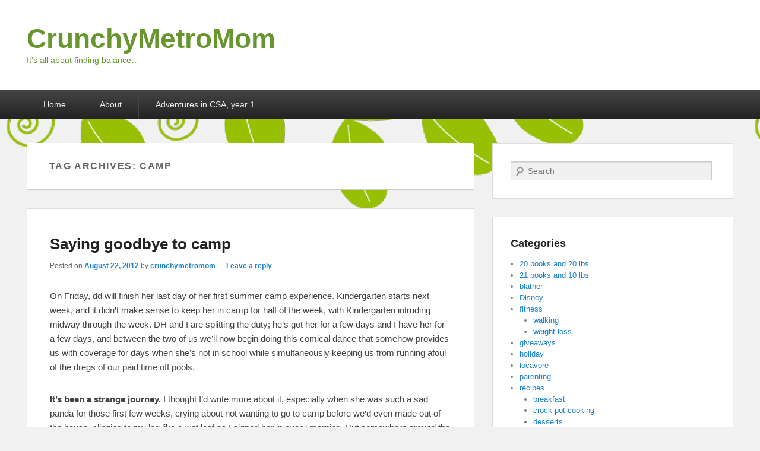

--- FILE ---
content_type: text/html; charset=UTF-8
request_url: https://www.crunchymetromom.com/tag/camp/
body_size: 17548
content:
<!DOCTYPE html>
<html lang="en-US">
<head>
<meta charset="UTF-8" />
<link rel="profile" href="http://gmpg.org/xfn/11" />
<link rel="pingback" href="https://www.crunchymetromom.com/xmlrpc.php" />
<title>camp &#8211; CrunchyMetroMom</title>
<meta name='robots' content='max-image-preview:large' />
<!-- Jetpack Site Verification Tags -->
<meta name="google-site-verification" content="GT4gkJEj_N-8r78LUFslSwo6L8B6q1oxomUSM1ClSCc" />
<meta name="msvalidate.01" content="E8CF5C2255D9ED481FF34C4CCD3EB99B" />
<meta name="p:domain_verify" content="d0206d27fca8c7dad58cc1d2a9637d26" />
<meta name="viewport" content="width=device-width, initial-scale=1.0"><link rel='dns-prefetch' href='//stats.wp.com' />
<link rel='dns-prefetch' href='//v0.wordpress.com' />
<link rel='dns-prefetch' href='//widgets.wp.com' />
<link rel='dns-prefetch' href='//s0.wp.com' />
<link rel='dns-prefetch' href='//0.gravatar.com' />
<link rel='dns-prefetch' href='//1.gravatar.com' />
<link rel='dns-prefetch' href='//2.gravatar.com' />
<link rel="alternate" type="application/rss+xml" title="CrunchyMetroMom &raquo; Feed" href="https://www.crunchymetromom.com/feed/" />
<link rel="alternate" type="application/rss+xml" title="CrunchyMetroMom &raquo; Comments Feed" href="https://www.crunchymetromom.com/comments/feed/" />
<link rel="alternate" type="application/rss+xml" title="CrunchyMetroMom &raquo; camp Tag Feed" href="https://www.crunchymetromom.com/tag/camp/feed/" />
<style id='wp-img-auto-sizes-contain-inline-css' type='text/css'>
img:is([sizes=auto i],[sizes^="auto," i]){contain-intrinsic-size:3000px 1500px}
/*# sourceURL=wp-img-auto-sizes-contain-inline-css */
</style>
<style id='wp-emoji-styles-inline-css' type='text/css'>

	img.wp-smiley, img.emoji {
		display: inline !important;
		border: none !important;
		box-shadow: none !important;
		height: 1em !important;
		width: 1em !important;
		margin: 0 0.07em !important;
		vertical-align: -0.1em !important;
		background: none !important;
		padding: 0 !important;
	}
/*# sourceURL=wp-emoji-styles-inline-css */
</style>
<style id='wp-block-library-inline-css' type='text/css'>
:root{--wp-block-synced-color:#7a00df;--wp-block-synced-color--rgb:122,0,223;--wp-bound-block-color:var(--wp-block-synced-color);--wp-editor-canvas-background:#ddd;--wp-admin-theme-color:#007cba;--wp-admin-theme-color--rgb:0,124,186;--wp-admin-theme-color-darker-10:#006ba1;--wp-admin-theme-color-darker-10--rgb:0,107,160.5;--wp-admin-theme-color-darker-20:#005a87;--wp-admin-theme-color-darker-20--rgb:0,90,135;--wp-admin-border-width-focus:2px}@media (min-resolution:192dpi){:root{--wp-admin-border-width-focus:1.5px}}.wp-element-button{cursor:pointer}:root .has-very-light-gray-background-color{background-color:#eee}:root .has-very-dark-gray-background-color{background-color:#313131}:root .has-very-light-gray-color{color:#eee}:root .has-very-dark-gray-color{color:#313131}:root .has-vivid-green-cyan-to-vivid-cyan-blue-gradient-background{background:linear-gradient(135deg,#00d084,#0693e3)}:root .has-purple-crush-gradient-background{background:linear-gradient(135deg,#34e2e4,#4721fb 50%,#ab1dfe)}:root .has-hazy-dawn-gradient-background{background:linear-gradient(135deg,#faaca8,#dad0ec)}:root .has-subdued-olive-gradient-background{background:linear-gradient(135deg,#fafae1,#67a671)}:root .has-atomic-cream-gradient-background{background:linear-gradient(135deg,#fdd79a,#004a59)}:root .has-nightshade-gradient-background{background:linear-gradient(135deg,#330968,#31cdcf)}:root .has-midnight-gradient-background{background:linear-gradient(135deg,#020381,#2874fc)}:root{--wp--preset--font-size--normal:16px;--wp--preset--font-size--huge:42px}.has-regular-font-size{font-size:1em}.has-larger-font-size{font-size:2.625em}.has-normal-font-size{font-size:var(--wp--preset--font-size--normal)}.has-huge-font-size{font-size:var(--wp--preset--font-size--huge)}.has-text-align-center{text-align:center}.has-text-align-left{text-align:left}.has-text-align-right{text-align:right}.has-fit-text{white-space:nowrap!important}#end-resizable-editor-section{display:none}.aligncenter{clear:both}.items-justified-left{justify-content:flex-start}.items-justified-center{justify-content:center}.items-justified-right{justify-content:flex-end}.items-justified-space-between{justify-content:space-between}.screen-reader-text{border:0;clip-path:inset(50%);height:1px;margin:-1px;overflow:hidden;padding:0;position:absolute;width:1px;word-wrap:normal!important}.screen-reader-text:focus{background-color:#ddd;clip-path:none;color:#444;display:block;font-size:1em;height:auto;left:5px;line-height:normal;padding:15px 23px 14px;text-decoration:none;top:5px;width:auto;z-index:100000}html :where(.has-border-color){border-style:solid}html :where([style*=border-top-color]){border-top-style:solid}html :where([style*=border-right-color]){border-right-style:solid}html :where([style*=border-bottom-color]){border-bottom-style:solid}html :where([style*=border-left-color]){border-left-style:solid}html :where([style*=border-width]){border-style:solid}html :where([style*=border-top-width]){border-top-style:solid}html :where([style*=border-right-width]){border-right-style:solid}html :where([style*=border-bottom-width]){border-bottom-style:solid}html :where([style*=border-left-width]){border-left-style:solid}html :where(img[class*=wp-image-]){height:auto;max-width:100%}:where(figure){margin:0 0 1em}html :where(.is-position-sticky){--wp-admin--admin-bar--position-offset:var(--wp-admin--admin-bar--height,0px)}@media screen and (max-width:600px){html :where(.is-position-sticky){--wp-admin--admin-bar--position-offset:0px}}

/*# sourceURL=wp-block-library-inline-css */
</style><style id='global-styles-inline-css' type='text/css'>
:root{--wp--preset--aspect-ratio--square: 1;--wp--preset--aspect-ratio--4-3: 4/3;--wp--preset--aspect-ratio--3-4: 3/4;--wp--preset--aspect-ratio--3-2: 3/2;--wp--preset--aspect-ratio--2-3: 2/3;--wp--preset--aspect-ratio--16-9: 16/9;--wp--preset--aspect-ratio--9-16: 9/16;--wp--preset--color--black: #000000;--wp--preset--color--cyan-bluish-gray: #abb8c3;--wp--preset--color--white: #ffffff;--wp--preset--color--pale-pink: #f78da7;--wp--preset--color--vivid-red: #cf2e2e;--wp--preset--color--luminous-vivid-orange: #ff6900;--wp--preset--color--luminous-vivid-amber: #fcb900;--wp--preset--color--light-green-cyan: #7bdcb5;--wp--preset--color--vivid-green-cyan: #00d084;--wp--preset--color--pale-cyan-blue: #8ed1fc;--wp--preset--color--vivid-cyan-blue: #0693e3;--wp--preset--color--vivid-purple: #9b51e0;--wp--preset--gradient--vivid-cyan-blue-to-vivid-purple: linear-gradient(135deg,rgb(6,147,227) 0%,rgb(155,81,224) 100%);--wp--preset--gradient--light-green-cyan-to-vivid-green-cyan: linear-gradient(135deg,rgb(122,220,180) 0%,rgb(0,208,130) 100%);--wp--preset--gradient--luminous-vivid-amber-to-luminous-vivid-orange: linear-gradient(135deg,rgb(252,185,0) 0%,rgb(255,105,0) 100%);--wp--preset--gradient--luminous-vivid-orange-to-vivid-red: linear-gradient(135deg,rgb(255,105,0) 0%,rgb(207,46,46) 100%);--wp--preset--gradient--very-light-gray-to-cyan-bluish-gray: linear-gradient(135deg,rgb(238,238,238) 0%,rgb(169,184,195) 100%);--wp--preset--gradient--cool-to-warm-spectrum: linear-gradient(135deg,rgb(74,234,220) 0%,rgb(151,120,209) 20%,rgb(207,42,186) 40%,rgb(238,44,130) 60%,rgb(251,105,98) 80%,rgb(254,248,76) 100%);--wp--preset--gradient--blush-light-purple: linear-gradient(135deg,rgb(255,206,236) 0%,rgb(152,150,240) 100%);--wp--preset--gradient--blush-bordeaux: linear-gradient(135deg,rgb(254,205,165) 0%,rgb(254,45,45) 50%,rgb(107,0,62) 100%);--wp--preset--gradient--luminous-dusk: linear-gradient(135deg,rgb(255,203,112) 0%,rgb(199,81,192) 50%,rgb(65,88,208) 100%);--wp--preset--gradient--pale-ocean: linear-gradient(135deg,rgb(255,245,203) 0%,rgb(182,227,212) 50%,rgb(51,167,181) 100%);--wp--preset--gradient--electric-grass: linear-gradient(135deg,rgb(202,248,128) 0%,rgb(113,206,126) 100%);--wp--preset--gradient--midnight: linear-gradient(135deg,rgb(2,3,129) 0%,rgb(40,116,252) 100%);--wp--preset--font-size--small: 13px;--wp--preset--font-size--medium: 20px;--wp--preset--font-size--large: 36px;--wp--preset--font-size--x-large: 42px;--wp--preset--spacing--20: 0.44rem;--wp--preset--spacing--30: 0.67rem;--wp--preset--spacing--40: 1rem;--wp--preset--spacing--50: 1.5rem;--wp--preset--spacing--60: 2.25rem;--wp--preset--spacing--70: 3.38rem;--wp--preset--spacing--80: 5.06rem;--wp--preset--shadow--natural: 6px 6px 9px rgba(0, 0, 0, 0.2);--wp--preset--shadow--deep: 12px 12px 50px rgba(0, 0, 0, 0.4);--wp--preset--shadow--sharp: 6px 6px 0px rgba(0, 0, 0, 0.2);--wp--preset--shadow--outlined: 6px 6px 0px -3px rgb(255, 255, 255), 6px 6px rgb(0, 0, 0);--wp--preset--shadow--crisp: 6px 6px 0px rgb(0, 0, 0);}:where(.is-layout-flex){gap: 0.5em;}:where(.is-layout-grid){gap: 0.5em;}body .is-layout-flex{display: flex;}.is-layout-flex{flex-wrap: wrap;align-items: center;}.is-layout-flex > :is(*, div){margin: 0;}body .is-layout-grid{display: grid;}.is-layout-grid > :is(*, div){margin: 0;}:where(.wp-block-columns.is-layout-flex){gap: 2em;}:where(.wp-block-columns.is-layout-grid){gap: 2em;}:where(.wp-block-post-template.is-layout-flex){gap: 1.25em;}:where(.wp-block-post-template.is-layout-grid){gap: 1.25em;}.has-black-color{color: var(--wp--preset--color--black) !important;}.has-cyan-bluish-gray-color{color: var(--wp--preset--color--cyan-bluish-gray) !important;}.has-white-color{color: var(--wp--preset--color--white) !important;}.has-pale-pink-color{color: var(--wp--preset--color--pale-pink) !important;}.has-vivid-red-color{color: var(--wp--preset--color--vivid-red) !important;}.has-luminous-vivid-orange-color{color: var(--wp--preset--color--luminous-vivid-orange) !important;}.has-luminous-vivid-amber-color{color: var(--wp--preset--color--luminous-vivid-amber) !important;}.has-light-green-cyan-color{color: var(--wp--preset--color--light-green-cyan) !important;}.has-vivid-green-cyan-color{color: var(--wp--preset--color--vivid-green-cyan) !important;}.has-pale-cyan-blue-color{color: var(--wp--preset--color--pale-cyan-blue) !important;}.has-vivid-cyan-blue-color{color: var(--wp--preset--color--vivid-cyan-blue) !important;}.has-vivid-purple-color{color: var(--wp--preset--color--vivid-purple) !important;}.has-black-background-color{background-color: var(--wp--preset--color--black) !important;}.has-cyan-bluish-gray-background-color{background-color: var(--wp--preset--color--cyan-bluish-gray) !important;}.has-white-background-color{background-color: var(--wp--preset--color--white) !important;}.has-pale-pink-background-color{background-color: var(--wp--preset--color--pale-pink) !important;}.has-vivid-red-background-color{background-color: var(--wp--preset--color--vivid-red) !important;}.has-luminous-vivid-orange-background-color{background-color: var(--wp--preset--color--luminous-vivid-orange) !important;}.has-luminous-vivid-amber-background-color{background-color: var(--wp--preset--color--luminous-vivid-amber) !important;}.has-light-green-cyan-background-color{background-color: var(--wp--preset--color--light-green-cyan) !important;}.has-vivid-green-cyan-background-color{background-color: var(--wp--preset--color--vivid-green-cyan) !important;}.has-pale-cyan-blue-background-color{background-color: var(--wp--preset--color--pale-cyan-blue) !important;}.has-vivid-cyan-blue-background-color{background-color: var(--wp--preset--color--vivid-cyan-blue) !important;}.has-vivid-purple-background-color{background-color: var(--wp--preset--color--vivid-purple) !important;}.has-black-border-color{border-color: var(--wp--preset--color--black) !important;}.has-cyan-bluish-gray-border-color{border-color: var(--wp--preset--color--cyan-bluish-gray) !important;}.has-white-border-color{border-color: var(--wp--preset--color--white) !important;}.has-pale-pink-border-color{border-color: var(--wp--preset--color--pale-pink) !important;}.has-vivid-red-border-color{border-color: var(--wp--preset--color--vivid-red) !important;}.has-luminous-vivid-orange-border-color{border-color: var(--wp--preset--color--luminous-vivid-orange) !important;}.has-luminous-vivid-amber-border-color{border-color: var(--wp--preset--color--luminous-vivid-amber) !important;}.has-light-green-cyan-border-color{border-color: var(--wp--preset--color--light-green-cyan) !important;}.has-vivid-green-cyan-border-color{border-color: var(--wp--preset--color--vivid-green-cyan) !important;}.has-pale-cyan-blue-border-color{border-color: var(--wp--preset--color--pale-cyan-blue) !important;}.has-vivid-cyan-blue-border-color{border-color: var(--wp--preset--color--vivid-cyan-blue) !important;}.has-vivid-purple-border-color{border-color: var(--wp--preset--color--vivid-purple) !important;}.has-vivid-cyan-blue-to-vivid-purple-gradient-background{background: var(--wp--preset--gradient--vivid-cyan-blue-to-vivid-purple) !important;}.has-light-green-cyan-to-vivid-green-cyan-gradient-background{background: var(--wp--preset--gradient--light-green-cyan-to-vivid-green-cyan) !important;}.has-luminous-vivid-amber-to-luminous-vivid-orange-gradient-background{background: var(--wp--preset--gradient--luminous-vivid-amber-to-luminous-vivid-orange) !important;}.has-luminous-vivid-orange-to-vivid-red-gradient-background{background: var(--wp--preset--gradient--luminous-vivid-orange-to-vivid-red) !important;}.has-very-light-gray-to-cyan-bluish-gray-gradient-background{background: var(--wp--preset--gradient--very-light-gray-to-cyan-bluish-gray) !important;}.has-cool-to-warm-spectrum-gradient-background{background: var(--wp--preset--gradient--cool-to-warm-spectrum) !important;}.has-blush-light-purple-gradient-background{background: var(--wp--preset--gradient--blush-light-purple) !important;}.has-blush-bordeaux-gradient-background{background: var(--wp--preset--gradient--blush-bordeaux) !important;}.has-luminous-dusk-gradient-background{background: var(--wp--preset--gradient--luminous-dusk) !important;}.has-pale-ocean-gradient-background{background: var(--wp--preset--gradient--pale-ocean) !important;}.has-electric-grass-gradient-background{background: var(--wp--preset--gradient--electric-grass) !important;}.has-midnight-gradient-background{background: var(--wp--preset--gradient--midnight) !important;}.has-small-font-size{font-size: var(--wp--preset--font-size--small) !important;}.has-medium-font-size{font-size: var(--wp--preset--font-size--medium) !important;}.has-large-font-size{font-size: var(--wp--preset--font-size--large) !important;}.has-x-large-font-size{font-size: var(--wp--preset--font-size--x-large) !important;}
/*# sourceURL=global-styles-inline-css */
</style>

<style id='classic-theme-styles-inline-css' type='text/css'>
/*! This file is auto-generated */
.wp-block-button__link{color:#fff;background-color:#32373c;border-radius:9999px;box-shadow:none;text-decoration:none;padding:calc(.667em + 2px) calc(1.333em + 2px);font-size:1.125em}.wp-block-file__button{background:#32373c;color:#fff;text-decoration:none}
/*# sourceURL=/wp-includes/css/classic-themes.min.css */
</style>
<link rel='stylesheet' id='jetpack_likes-css' href='https://www.crunchymetromom.com/wp-content/plugins/jetpack/modules/likes/style.css?ver=15.3.1' type='text/css' media='all' />
<link rel='stylesheet' id='catchevolution_style-css' href='https://www.crunchymetromom.com/wp-content/themes/catch-evolution/style.css?ver=6.9' type='text/css' media='all' />
<link rel='stylesheet' id='catchevolution-responsive-css' href='https://www.crunchymetromom.com/wp-content/themes/catch-evolution/css/responsive.css?ver=6.9' type='text/css' media='all' />
<style id='jetpack_facebook_likebox-inline-css' type='text/css'>
.widget_facebook_likebox {
	overflow: hidden;
}

/*# sourceURL=https://www.crunchymetromom.com/wp-content/plugins/jetpack/modules/widgets/facebook-likebox/style.css */
</style>
<link rel='stylesheet' id='jetpack-subscriptions-css' href='https://www.crunchymetromom.com/wp-content/plugins/jetpack/_inc/build/subscriptions/subscriptions.min.css?ver=15.3.1' type='text/css' media='all' />
<link rel='stylesheet' id='sharedaddy-css' href='https://www.crunchymetromom.com/wp-content/plugins/jetpack/modules/sharedaddy/sharing.css?ver=15.3.1' type='text/css' media='all' />
<link rel='stylesheet' id='social-logos-css' href='https://www.crunchymetromom.com/wp-content/plugins/jetpack/_inc/social-logos/social-logos.min.css?ver=15.3.1' type='text/css' media='all' />
<script type="text/javascript" src="https://www.crunchymetromom.com/wp-includes/js/jquery/jquery.min.js?ver=3.7.1" id="jquery-core-js"></script>
<script type="text/javascript" src="https://www.crunchymetromom.com/wp-includes/js/jquery/jquery-migrate.min.js?ver=3.4.1" id="jquery-migrate-js"></script>
<link rel="https://api.w.org/" href="https://www.crunchymetromom.com/wp-json/" /><link rel="alternate" title="JSON" type="application/json" href="https://www.crunchymetromom.com/wp-json/wp/v2/tags/74" /><link rel="EditURI" type="application/rsd+xml" title="RSD" href="https://www.crunchymetromom.com/xmlrpc.php?rsd" />
<meta name="generator" content="WordPress 6.9" />
	<style>img#wpstats{display:none}</style>
		<!-- refreshing cache --><!-- refreshing cache -->	<style type="text/css">
			#site-title a,
		#site-description {
			color: #67962e;
		}
		</style>
	<style type="text/css" id="custom-background-css">
body.custom-background { background-image: url("https://www.crunchymetromom.com/wp-content/uploads/2011/09/cropped-cropped-tendril_final2.png"); background-position: left top; background-size: auto; background-repeat: repeat-x; background-attachment: fixed; }
</style>
	
<!-- Jetpack Open Graph Tags -->
<meta property="og:type" content="website" />
<meta property="og:title" content="camp &#8211; CrunchyMetroMom" />
<meta property="og:url" content="https://www.crunchymetromom.com/tag/camp/" />
<meta property="og:site_name" content="CrunchyMetroMom" />
<meta property="og:image" content="https://s0.wp.com/i/blank.jpg" />
<meta property="og:image:width" content="200" />
<meta property="og:image:height" content="200" />
<meta property="og:image:alt" content="" />
<meta property="og:locale" content="en_US" />
<meta name="twitter:site" content="@CrunchyMetroMom" />

<!-- End Jetpack Open Graph Tags -->
</head>

<body class="archive tag tag-camp tag-74 custom-background wp-theme-catch-evolution right-sidebar">


<div id="page" class="hfeed site">

	
	<header id="branding" role="banner">
    	
    	<div id="header-content" class="clearfix">

        	<div class="wrapper">
				<div id="logo-wrap" class="clearfix"><!-- refreshing transient cache -->			<div id="site-details" class="normal">
							<h1 id="site-title"><a href="https://www.crunchymetromom.com/" title="CrunchyMetroMom" rel="home">CrunchyMetroMom</a></h1>
										<h2 id="site-description">It&#039;s all about finding balance&#8230;</h2>
					</div>
		</div><!-- #logo-wrap -->
            </div><!-- .wrapper -->

      	</div><!-- #header-content -->

    	
	</header><!-- #branding -->

        
    <div id="header-menu">
        <nav id="access" role="navigation">
            <h3 class="assistive-text">Primary menu</h3>
                        <div class="skip-link"><a class="assistive-text" href="#content" title="Skip to primary content">Skip to primary content</a></div>
            <div class="skip-link"><a class="assistive-text" href="#secondary" title="Skip to secondary content">Skip to secondary content</a></div>
            
            <div class="menu-header-container wrapper"><ul class="menu"><li ><a href="https://www.crunchymetromom.com/">Home</a></li><li class="page_item page-item-1055"><a href="https://www.crunchymetromom.com/about/">About</a></li><li class="page_item page-item-385"><a href="https://www.crunchymetromom.com/adventures-in-csa-year-1/">Adventures in CSA, year 1</a></li></ul></div>
            </nav><!-- #access -->

        </div><!-- #header-menu -->
	
	<div id="main" class="clearfix">
    	<div class="wrapper">

 			
            <div class="content-sidebar-wrap">

				
                <div id="primary">

                    
                    <div id="content" role="main">
                        
			
				<header class="page-header">
					<h1 class="page-title">Tag Archives: <span>camp</span></h1>

									</header>

								
					
	<article id="post-559" class="post-559 post type-post status-publish format-standard hentry category-parenting tag-balance tag-camp tag-children tag-kids tag-parenting">
		<header class="entry-header">
						<h1 class="entry-title"><a href="https://www.crunchymetromom.com/2012/08/22/saying-goodbye-to-camp/" title="Permalink to Saying goodbye to camp" rel="bookmark">Saying goodbye to camp</a></h1>
			
			                <div class="entry-meta">
                    <span class="sep">Posted on </span><a href="https://www.crunchymetromom.com/2012/08/22/saying-goodbye-to-camp/" title="7:37 am" rel="bookmark"><time class="entry-date updated" datetime="2012-08-22T07:37:30-04:00" pubdate>August 22, 2012</time></a><span class="by-author"> <span class="sep"> by </span> <span class="author vcard"><a class="url fn n" href="https://www.crunchymetromom.com/author/crunchymetromom/" title="View all posts by crunchymetromom" rel="author">crunchymetromom</a></span></span>                                        	<span class="sep"> &mdash; </span>
                        <span class="comments-link">
                         	<a href="https://www.crunchymetromom.com/2012/08/22/saying-goodbye-to-camp/#respond">Leave a reply</a>                        </span>
                                    </div><!-- .entry-meta -->
					</header><!-- .entry-header -->

		 		<div class="entry-content">
			<p>On Friday, dd will finish her last day of her first summer camp experience. Kindergarten starts next week, and it didn&#8217;t make sense to keep her in camp for half of the week, with Kindergarten intruding midway through the week. DH and I are splitting the duty; he&#8217;s got her for a few days and I have her for a few days, and between the two of us we&#8217;ll now begin doing this comical dance that somehow provides us with coverage for days when she&#8217;s not in school while simultaneously keeping us from running afoul of the dregs of our paid time off pools.</p>
<p><strong>It&#8217;s been a strange journey.</strong> I thought I&#8217;d write more about it, especially when she was such a sad panda for those first few weeks, crying about not wanting to go to camp before we&#8217;d even made out of the house, clinging to my leg like a wet leaf as I signed her in every morning. But somewhere around the 4th week, things went past clicking &#8211; and she really fell in love with it.</p>
<p>By then, she knew all the counselors&#8217; names, and they all clearly knew her. They loved playing off her humor and they knew how to push her buttons to get her to smile or interact with them, and this increased my comfort level dramatically over the course of the summer. We&#8217;d originally been very hesitant to send her to this camp, since though most friends gave it decent reviews, we heard bad things from one friend whose daughter is a contemporary of dd. There were anecdotes of her dd coming home from camp still in wet clothes (they swim daily) and too-young, clearly inexperienced people tending to my friend&#8217;s child. But when I sent in dd, whether it was that she was a year older at the time that she went or whether it was just the difference between the two girls, dd just didn&#8217;t have those issues. She never came home in the wrong clothes, or in wet clothes, or in anything other than what I expected.</p>
<p><em>She came home happy.</em></p>
<p>She never face-planted into her dinner plate, as I&#8217;d been warned that she might, but she did come home tired every day&#8230;worn out from playing outside in the lovely summer weather and swimming in the pool.</p>
<p>And now she&#8217;s leaving it behind, for terra incognita. She&#8217;s off to Kindergarten, a whole new adventure.</p>
<p>We knew that things would change come the Fall; one drop-off would become two, breakfast and lunch would be on-us rather than served up at day care, and a backpack would be the norm rather than a rare exception. Camp was our opportunity to get everyone into that new routine a bit early. Our ds also needed some time to adjust to not having his sister <strong>RIGHT THERE</strong> when he wanted her, since day care allowed them to visit each other pretty much whenever they wanted. Camp set a serious geographic boundary between them that forced him to handle the day all on his own, and he&#8217;s done well with it. Oddly enough, when I come in to pick him up in the afternoons, his sister in tow, he blasts right past her with yells of &#8220;<em>Mommy! Mommy!</em>&#8221; and gives me the biggest, awesomest hugs ever.</p>
<p>It&#8217;s been quite the summer. It&#8217;s whisked by in a blur of trips and parties, with camp, daycare and work as the only things not on some kind of orbit. They were fixed points. And now one of them is changing &#8211; again. I suppose it will actually get easier; the elementary school is closer to home than camp. Still, it&#8217;s all more changes to the routine and somehow we just need to get into the new routine without somehow losing our collective nut.</p>
<p>So expect that I&#8217;ll still struggle some with lunches and snacks and the inevitable &#8220;<strong>OMG HER NEW MORON FRIENDS ARE GETTING HER INTO <em>{name something I&#8217;m sure to hate}</em></strong>&#8220;. I suppose every parent goes through this at some point or another. It just seems like the summer raced by and I don&#8217;t know how it happened that my little girl, who it seems I only just put into day care, who only just became a big sister, is now staring down turning six in a couple of months and is starting Kindergarten in a week. ONE WEEK.</p>
<p>It all seems rather incredible, and yet I suppose I can believe it. So we&#8217;ll say goodbye to camp for now &#8211; with plans to return next summer (perhaps with both kids this time). And I&#8217;ll still think of her as my little girl, because (deep inside her) she always will be.</p>
<div class="sharedaddy sd-sharing-enabled"><div class="robots-nocontent sd-block sd-social sd-social-official sd-sharing"><h3 class="sd-title">Share this:</h3><div class="sd-content"><ul><li class="share-twitter"><a href="https://twitter.com/share" class="twitter-share-button" data-url="https://www.crunchymetromom.com/2012/08/22/saying-goodbye-to-camp/" data-text="Saying goodbye to camp" data-via="CrunchyMetroMom" >Tweet</a></li><li class="share-facebook"><div class="fb-share-button" data-href="https://www.crunchymetromom.com/2012/08/22/saying-goodbye-to-camp/" data-layout="button_count"></div></li><li class="share-pinterest"><div class="pinterest_button"><a href="https://www.pinterest.com/pin/create/button/?url=https%3A%2F%2Fwww.crunchymetromom.com%2F2012%2F08%2F22%2Fsaying-goodbye-to-camp%2F&#038;media=https%3A%2F%2Fsecure.gravatar.com%2Favatar%2F38747ab05aac872c2780eb6eaef5432dbdbe8dd80e1c1eb0c9b1e178187b2e19%3Fs%3D96%26d%3Dmm%26r%3Dg&#038;description=Saying%20goodbye%20to%20camp" data-pin-do="buttonPin" data-pin-config="beside"><img src="//assets.pinterest.com/images/pidgets/pinit_fg_en_rect_gray_20.png" /></a></div></li><li class="share-tumblr"><a class="tumblr-share-button" target="_blank" href="https://www.tumblr.com/share" data-title="Saying goodbye to camp" data-content="https://www.crunchymetromom.com/2012/08/22/saying-goodbye-to-camp/" title="Share on Tumblr"data-posttype="link">Share on Tumblr</a></li><li class="share-email"><a rel="nofollow noopener noreferrer"
				data-shared="sharing-email-559"
				class="share-email sd-button"
				href="mailto:?subject=%5BShared%20Post%5D%20Saying%20goodbye%20to%20camp&#038;body=https%3A%2F%2Fwww.crunchymetromom.com%2F2012%2F08%2F22%2Fsaying-goodbye-to-camp%2F&#038;share=email"
				target="_blank"
				aria-labelledby="sharing-email-559"
				data-email-share-error-title="Do you have email set up?" data-email-share-error-text="If you&#039;re having problems sharing via email, you might not have email set up for your browser. You may need to create a new email yourself." data-email-share-nonce="c156b842c9" data-email-share-track-url="https://www.crunchymetromom.com/2012/08/22/saying-goodbye-to-camp/?share=email">
				<span id="sharing-email-559" hidden>Click to email a link to a friend (Opens in new window)</span>
				<span>Email</span>
			</a></li><li class="share-print"><a rel="nofollow noopener noreferrer"
				data-shared="sharing-print-559"
				class="share-print sd-button"
				href="https://www.crunchymetromom.com/2012/08/22/saying-goodbye-to-camp/?share=print"
				target="_blank"
				aria-labelledby="sharing-print-559"
				>
				<span id="sharing-print-559" hidden>Click to print (Opens in new window)</span>
				<span>Print</span>
			</a></li><li class="share-end"></li></ul></div></div></div><div class='sharedaddy sd-block sd-like jetpack-likes-widget-wrapper jetpack-likes-widget-unloaded' id='like-post-wrapper-72216166-559-696d5e1e44e5d' data-src='https://widgets.wp.com/likes/?ver=15.3.1#blog_id=72216166&amp;post_id=559&amp;origin=www.crunchymetromom.com&amp;obj_id=72216166-559-696d5e1e44e5d' data-name='like-post-frame-72216166-559-696d5e1e44e5d' data-title='Like or Reblog'><h3 class="sd-title">Like this:</h3><div class='likes-widget-placeholder post-likes-widget-placeholder' style='height: 55px;'><span class='button'><span>Like</span></span> <span class="loading">Loading...</span></div><span class='sd-text-color'></span><a class='sd-link-color'></a></div>					</div><!-- .entry-content -->
		
		<footer class="entry-meta">
												<span class="cat-links">
				<span class="entry-utility-prep entry-utility-prep-cat-links">Posted in</span> <a href="https://www.crunchymetromom.com/category/parenting/" rel="category tag">parenting</a>			</span>
									<span class="sep"> | </span>
							<span class="tag-links">
				<span class="entry-utility-prep entry-utility-prep-tag-links">Tagged</span> <a href="https://www.crunchymetromom.com/tag/balance/" rel="tag">balance</a>, <a href="https://www.crunchymetromom.com/tag/camp/" rel="tag">camp</a>, <a href="https://www.crunchymetromom.com/tag/children/" rel="tag">children</a>, <a href="https://www.crunchymetromom.com/tag/kids/" rel="tag">kids</a>, <a href="https://www.crunchymetromom.com/tag/parenting/" rel="tag">parenting</a>			</span>
						
									<span class="sep"> | </span>
						<span class="comments-link"><a href="https://www.crunchymetromom.com/2012/08/22/saying-goodbye-to-camp/#respond">Leave a reply</a></span>
			
					</footer><!-- #entry-meta -->
	</article><!-- #post-559 -->
				
					
	<article id="post-431" class="post-431 post type-post status-publish format-standard hentry category-parenting tag-balance tag-camp tag-children tag-kids tag-parenting">
		<header class="entry-header">
						<h1 class="entry-title"><a href="https://www.crunchymetromom.com/2012/06/29/coping-with-the-changes-of-camp/" title="Permalink to Coping with the changes of camp" rel="bookmark">Coping with the changes of camp</a></h1>
			
			                <div class="entry-meta">
                    <span class="sep">Posted on </span><a href="https://www.crunchymetromom.com/2012/06/29/coping-with-the-changes-of-camp/" title="11:45 am" rel="bookmark"><time class="entry-date updated" datetime="2012-06-29T11:45:23-04:00" pubdate>June 29, 2012</time></a><span class="by-author"> <span class="sep"> by </span> <span class="author vcard"><a class="url fn n" href="https://www.crunchymetromom.com/author/crunchymetromom/" title="View all posts by crunchymetromom" rel="author">crunchymetromom</a></span></span>                                        	<span class="sep"> &mdash; </span>
                        <span class="comments-link">
                         	<a href="https://www.crunchymetromom.com/2012/06/29/coping-with-the-changes-of-camp/#comments">1 Comment &darr;</a>                        </span>
                                    </div><!-- .entry-meta -->
					</header><!-- .entry-header -->

		 		<div class="entry-content">
			<p>This morning was one of the tougher ones to drop off dd at camp; she was nearly inconsolable. Clearly, some of this is related to her being SO INCREDIBLY TIRED from running around all day. She&#8217;s used to the more quiet, academically-focused day care environment she spent the last five years cloistered away in. Now, she&#8217;s in a day camp that spends the majority of its time outside, playing sports or swimming. It&#8217;s not that she&#8217;s led a completely inactive or sedentary life; she had some measure of time outside playing back when she was at day care. It&#8217;s just that this is so much more concentrated active outside time, and her brother&#8217;s still at day care, so she can&#8217;t see him whenever she wants.</p>
<p>So, while I have yet to see her do the legendary &#8220;face plant into the dinner plate&#8221; I heard so much about, she&#8217;s coming home <em>beyond</em> tired, and that exhaustion breeds a massive sensitivity that seems to turn her into a great melty mess. Of course, this has then gotten her into whining extensively about how much she wants to go back to day care and how she doesn&#8217;t want to go back to camp.</p>
<p>I&#8217;m hoping that some of this will be fixed with some sleep, and I&#8217;m trying to see if I can work from home on Fridays during the summer so that I can let both kiddos sleep in a little and get picked up a little earlier. There are no guarantees that this will fix everything, but it may make coming into the weekend a little easier. Since it took me nearly 10 minutes to dislodge her iron grip this morning at camp drop-off, I have to figure that there&#8217;s more we can do.</p>
<p>We also need to find a way to get her to bed earlier. It&#8217;s tough when both parents work full-time and you&#8217;re struggling, as it is, to give the kids enough time to eat their dinner and get a bath or some play time before bed. To have to try to push bedtime up to an earlier point is difficult without sacrificing something on the other end. We haven&#8217;t yet figured out how we&#8217;ll do this, but we need to do <em>something</em>.</p>
<p>I&#8217;m open to hearing from those who&#8217;ve been through this before, the transition to camp (and kindergarten) after a long stay in day care&#8230;maybe we can pick up on something that&#8217;ll be a magic bullet to solve this problem, even if it&#8217;s only temporary.</p>
<div class="sharedaddy sd-sharing-enabled"><div class="robots-nocontent sd-block sd-social sd-social-official sd-sharing"><h3 class="sd-title">Share this:</h3><div class="sd-content"><ul><li class="share-twitter"><a href="https://twitter.com/share" class="twitter-share-button" data-url="https://www.crunchymetromom.com/2012/06/29/coping-with-the-changes-of-camp/" data-text="Coping with the changes of camp" data-via="CrunchyMetroMom" >Tweet</a></li><li class="share-facebook"><div class="fb-share-button" data-href="https://www.crunchymetromom.com/2012/06/29/coping-with-the-changes-of-camp/" data-layout="button_count"></div></li><li class="share-pinterest"><div class="pinterest_button"><a href="https://www.pinterest.com/pin/create/button/?url=https%3A%2F%2Fwww.crunchymetromom.com%2F2012%2F06%2F29%2Fcoping-with-the-changes-of-camp%2F&#038;media=https%3A%2F%2Fsecure.gravatar.com%2Favatar%2F38747ab05aac872c2780eb6eaef5432dbdbe8dd80e1c1eb0c9b1e178187b2e19%3Fs%3D96%26d%3Dmm%26r%3Dg&#038;description=Coping%20with%20the%20changes%20of%20camp" data-pin-do="buttonPin" data-pin-config="beside"><img src="//assets.pinterest.com/images/pidgets/pinit_fg_en_rect_gray_20.png" /></a></div></li><li class="share-tumblr"><a class="tumblr-share-button" target="_blank" href="https://www.tumblr.com/share" data-title="Coping with the changes of camp" data-content="https://www.crunchymetromom.com/2012/06/29/coping-with-the-changes-of-camp/" title="Share on Tumblr"data-posttype="link">Share on Tumblr</a></li><li class="share-email"><a rel="nofollow noopener noreferrer"
				data-shared="sharing-email-431"
				class="share-email sd-button"
				href="mailto:?subject=%5BShared%20Post%5D%20Coping%20with%20the%20changes%20of%20camp&#038;body=https%3A%2F%2Fwww.crunchymetromom.com%2F2012%2F06%2F29%2Fcoping-with-the-changes-of-camp%2F&#038;share=email"
				target="_blank"
				aria-labelledby="sharing-email-431"
				data-email-share-error-title="Do you have email set up?" data-email-share-error-text="If you&#039;re having problems sharing via email, you might not have email set up for your browser. You may need to create a new email yourself." data-email-share-nonce="0f1d20ebda" data-email-share-track-url="https://www.crunchymetromom.com/2012/06/29/coping-with-the-changes-of-camp/?share=email">
				<span id="sharing-email-431" hidden>Click to email a link to a friend (Opens in new window)</span>
				<span>Email</span>
			</a></li><li class="share-print"><a rel="nofollow noopener noreferrer"
				data-shared="sharing-print-431"
				class="share-print sd-button"
				href="https://www.crunchymetromom.com/2012/06/29/coping-with-the-changes-of-camp/?share=print"
				target="_blank"
				aria-labelledby="sharing-print-431"
				>
				<span id="sharing-print-431" hidden>Click to print (Opens in new window)</span>
				<span>Print</span>
			</a></li><li class="share-end"></li></ul></div></div></div><div class='sharedaddy sd-block sd-like jetpack-likes-widget-wrapper jetpack-likes-widget-unloaded' id='like-post-wrapper-72216166-431-696d5e1e45db5' data-src='https://widgets.wp.com/likes/?ver=15.3.1#blog_id=72216166&amp;post_id=431&amp;origin=www.crunchymetromom.com&amp;obj_id=72216166-431-696d5e1e45db5' data-name='like-post-frame-72216166-431-696d5e1e45db5' data-title='Like or Reblog'><h3 class="sd-title">Like this:</h3><div class='likes-widget-placeholder post-likes-widget-placeholder' style='height: 55px;'><span class='button'><span>Like</span></span> <span class="loading">Loading...</span></div><span class='sd-text-color'></span><a class='sd-link-color'></a></div>					</div><!-- .entry-content -->
		
		<footer class="entry-meta">
												<span class="cat-links">
				<span class="entry-utility-prep entry-utility-prep-cat-links">Posted in</span> <a href="https://www.crunchymetromom.com/category/parenting/" rel="category tag">parenting</a>			</span>
									<span class="sep"> | </span>
							<span class="tag-links">
				<span class="entry-utility-prep entry-utility-prep-tag-links">Tagged</span> <a href="https://www.crunchymetromom.com/tag/balance/" rel="tag">balance</a>, <a href="https://www.crunchymetromom.com/tag/camp/" rel="tag">camp</a>, <a href="https://www.crunchymetromom.com/tag/children/" rel="tag">children</a>, <a href="https://www.crunchymetromom.com/tag/kids/" rel="tag">kids</a>, <a href="https://www.crunchymetromom.com/tag/parenting/" rel="tag">parenting</a>			</span>
						
									<span class="sep"> | </span>
						<span class="comments-link"><a href="https://www.crunchymetromom.com/2012/06/29/coping-with-the-changes-of-camp/#comments">1 Comment &darr;</a></span>
			
					</footer><!-- #entry-meta -->
	</article><!-- #post-431 -->
				
					
	<article id="post-402" class="post-402 post type-post status-publish format-standard hentry category-parenting tag-camp tag-children tag-day-care tag-daycare tag-house-finance tag-kids tag-parenting">
		<header class="entry-header">
						<h1 class="entry-title"><a href="https://www.crunchymetromom.com/2012/06/18/confessions-of-a-new-camp-mom/" title="Permalink to Confessions of a New Camp Mom" rel="bookmark">Confessions of a New Camp Mom</a></h1>
			
			                <div class="entry-meta">
                    <span class="sep">Posted on </span><a href="https://www.crunchymetromom.com/2012/06/18/confessions-of-a-new-camp-mom/" title="8:29 am" rel="bookmark"><time class="entry-date updated" datetime="2012-06-18T08:29:38-04:00" pubdate>June 18, 2012</time></a><span class="by-author"> <span class="sep"> by </span> <span class="author vcard"><a class="url fn n" href="https://www.crunchymetromom.com/author/crunchymetromom/" title="View all posts by crunchymetromom" rel="author">crunchymetromom</a></span></span>                                        	<span class="sep"> &mdash; </span>
                        <span class="comments-link">
                         	<a href="https://www.crunchymetromom.com/2012/06/18/confessions-of-a-new-camp-mom/#comments">1 Comment &darr;</a>                        </span>
                                    </div><!-- .entry-meta -->
					</header><!-- .entry-header -->

		 		<div class="entry-content">
			<p>It&#8217;s funny how you don&#8217;t really think your life can get upended even MORE when you&#8217;re a parent and then, inevitably, something comes along and puts you ass over teakettle. We knew that day was coming later this fall, when dd heads off to Kindergarten; in reality, it started already, since today is her first day at camp.</p>
<p>Naturally, it&#8217;s not like we&#8217;re packing her off for a few weeks in the Hamptons; she&#8217;s heading to a day camp that&#8217;s about 5 minutes away from the day care where she was a mainstay (and BGoC) for the last 5 years. Still, it&#8217;s a big adjustment. Drop-offs and pickups just got a bit more complicated, since we now have to drop her off before we drop off ds at day care, and then we have to pick her up before we get ds (the hours at the camp, even paying for before and after-care, still run shorter than those of our day care center). She also needs to eat breakfast before she goes to camp, since she won&#8217;t be fed when she gets there. As if mornings weren&#8217;t difficult enough&#8230;</p>
<p>Food is also one of those funny little problems. We&#8217;ve been getting off easily for the last half-decade. Ever since she was weaned off the bottle, her breakfast, lunch &amp; snack were taken care of by day care. I consider it baked into the price (no pun intended). Also, given the price we&#8217;ve been paying, they had better be feeding the children. This stuff ain&#8217;t cheap. But now we have to make sure she&#8217;s fed before she goes, make sure she has something to nosh on in the morning and the afternoon, and pack her up with a lunch that&#8217;s peanut-free (no worries there; unlike her little brother, she has yet to embrace peanut butter as a food group). You can buy lunch for as little as $4/day, but we wanted to make it possible for her to make and take what she wants.</p>
<p>So, her little (new) soft-sided lunchbox currently has a half-sandwich with tuna salad, a small container packed to the gills with red grapes, and a baggie stuffed with red, yellow and orange peppers (all her choice). Her snacks are a vanilla chip granola bar and a 100 calorie pack of chocolate chip cookies. Because I&#8217;m paranoid, I&#8217;m also sending her with $10 &#8211; enough to purchase a meal if something happens to hers and still have a few bucks left over to raid the snack machine for snacks, too. I felt the hit this week, as our grocery bill went up by several dollars; I&#8217;m starting to get a sense of how much we will start to have to pay weekly once she goes off to school in September.</p>
<p>And my biggest worry isn&#8217;t even addressed yet: it&#8217;s whether or not she&#8217;ll be okay. Of course, she WILL be fine. Plenty of kids go to this camp every year, and we have several friends who are sending their kids (dd&#8217;s peer group, from prior years at day care). It&#8217;s just her introduction into the world of being a little fish in a big pond. And we won&#8217;t be there to hold her hand, give her a hug, provide &#8220;uppies&#8221;, or any of that other stuff. From 7pm &#8211; 5-something-pm, she&#8217;s very much on her own. I can only hope she makes a friend early on.</p>
<p>DH also noticed that ds was having issues falling asleep last night because he knew a separation was coming, too. For his entire life, he&#8217;s had his sister very close by; and, for all but the few months when he was at home right after birth, he&#8217;s been able to see her basically whenever he wanted (the teachers at day care were very good about giving them visiting time when they wanted or needed it). This is dress rehearsal time for the Fall, when he won&#8217;t see her from early morning until early evening. We&#8217;ve had to get used to this, but we&#8217;ve got oodles of practice, since she started day care on her 3mo birthday. He has yet to see what this is like, so this should be a challenging week for us all.</p>
<p>Ultimately, I think we&#8217;ll all be fine and I think dd will love being at camp. She&#8217;ll get tons of outside time (which she didn&#8217;t get at day care), she&#8217;ll be far more active, and she&#8217;ll be challenged in ways that she wasn&#8217;t by a structured environment where the structure didn&#8217;t vary dramatically year-to-year. We&#8217;ll all be fine. Right now, it feels like we&#8217;re staring over the edge of a cliff, but I&#8217;m sure we&#8217;ll all be fine.</p>
<p>Right&#8230;?</p>
<div class="sharedaddy sd-sharing-enabled"><div class="robots-nocontent sd-block sd-social sd-social-official sd-sharing"><h3 class="sd-title">Share this:</h3><div class="sd-content"><ul><li class="share-twitter"><a href="https://twitter.com/share" class="twitter-share-button" data-url="https://www.crunchymetromom.com/2012/06/18/confessions-of-a-new-camp-mom/" data-text="Confessions of a New Camp Mom" data-via="CrunchyMetroMom" >Tweet</a></li><li class="share-facebook"><div class="fb-share-button" data-href="https://www.crunchymetromom.com/2012/06/18/confessions-of-a-new-camp-mom/" data-layout="button_count"></div></li><li class="share-pinterest"><div class="pinterest_button"><a href="https://www.pinterest.com/pin/create/button/?url=https%3A%2F%2Fwww.crunchymetromom.com%2F2012%2F06%2F18%2Fconfessions-of-a-new-camp-mom%2F&#038;media=https%3A%2F%2Fsecure.gravatar.com%2Favatar%2F38747ab05aac872c2780eb6eaef5432dbdbe8dd80e1c1eb0c9b1e178187b2e19%3Fs%3D96%26d%3Dmm%26r%3Dg&#038;description=Confessions%20of%20a%20New%20Camp%20Mom" data-pin-do="buttonPin" data-pin-config="beside"><img src="//assets.pinterest.com/images/pidgets/pinit_fg_en_rect_gray_20.png" /></a></div></li><li class="share-tumblr"><a class="tumblr-share-button" target="_blank" href="https://www.tumblr.com/share" data-title="Confessions of a New Camp Mom" data-content="https://www.crunchymetromom.com/2012/06/18/confessions-of-a-new-camp-mom/" title="Share on Tumblr"data-posttype="link">Share on Tumblr</a></li><li class="share-email"><a rel="nofollow noopener noreferrer"
				data-shared="sharing-email-402"
				class="share-email sd-button"
				href="mailto:?subject=%5BShared%20Post%5D%20Confessions%20of%20a%20New%20Camp%20Mom&#038;body=https%3A%2F%2Fwww.crunchymetromom.com%2F2012%2F06%2F18%2Fconfessions-of-a-new-camp-mom%2F&#038;share=email"
				target="_blank"
				aria-labelledby="sharing-email-402"
				data-email-share-error-title="Do you have email set up?" data-email-share-error-text="If you&#039;re having problems sharing via email, you might not have email set up for your browser. You may need to create a new email yourself." data-email-share-nonce="290a9c7ede" data-email-share-track-url="https://www.crunchymetromom.com/2012/06/18/confessions-of-a-new-camp-mom/?share=email">
				<span id="sharing-email-402" hidden>Click to email a link to a friend (Opens in new window)</span>
				<span>Email</span>
			</a></li><li class="share-print"><a rel="nofollow noopener noreferrer"
				data-shared="sharing-print-402"
				class="share-print sd-button"
				href="https://www.crunchymetromom.com/2012/06/18/confessions-of-a-new-camp-mom/?share=print"
				target="_blank"
				aria-labelledby="sharing-print-402"
				>
				<span id="sharing-print-402" hidden>Click to print (Opens in new window)</span>
				<span>Print</span>
			</a></li><li class="share-end"></li></ul></div></div></div><div class='sharedaddy sd-block sd-like jetpack-likes-widget-wrapper jetpack-likes-widget-unloaded' id='like-post-wrapper-72216166-402-696d5e1e46fbb' data-src='https://widgets.wp.com/likes/?ver=15.3.1#blog_id=72216166&amp;post_id=402&amp;origin=www.crunchymetromom.com&amp;obj_id=72216166-402-696d5e1e46fbb' data-name='like-post-frame-72216166-402-696d5e1e46fbb' data-title='Like or Reblog'><h3 class="sd-title">Like this:</h3><div class='likes-widget-placeholder post-likes-widget-placeholder' style='height: 55px;'><span class='button'><span>Like</span></span> <span class="loading">Loading...</span></div><span class='sd-text-color'></span><a class='sd-link-color'></a></div>					</div><!-- .entry-content -->
		
		<footer class="entry-meta">
												<span class="cat-links">
				<span class="entry-utility-prep entry-utility-prep-cat-links">Posted in</span> <a href="https://www.crunchymetromom.com/category/parenting/" rel="category tag">parenting</a>			</span>
									<span class="sep"> | </span>
							<span class="tag-links">
				<span class="entry-utility-prep entry-utility-prep-tag-links">Tagged</span> <a href="https://www.crunchymetromom.com/tag/camp/" rel="tag">camp</a>, <a href="https://www.crunchymetromom.com/tag/children/" rel="tag">children</a>, <a href="https://www.crunchymetromom.com/tag/day-care/" rel="tag">day care</a>, <a href="https://www.crunchymetromom.com/tag/daycare/" rel="tag">daycare</a>, <a href="https://www.crunchymetromom.com/tag/house-finance/" rel="tag">house finance</a>, <a href="https://www.crunchymetromom.com/tag/kids/" rel="tag">kids</a>, <a href="https://www.crunchymetromom.com/tag/parenting/" rel="tag">parenting</a>			</span>
						
									<span class="sep"> | </span>
						<span class="comments-link"><a href="https://www.crunchymetromom.com/2012/06/18/confessions-of-a-new-camp-mom/#comments">1 Comment &darr;</a></span>
			
					</footer><!-- #entry-meta -->
	</article><!-- #post-402 -->
				
				
			
			</div><!-- #content -->
		</div><!-- #primary -->

    <div id="secondary" class="widget-area" role="complementary">
		<aside id="search-2" class="widget widget_search">	<form method="get" id="searchform" action="https://www.crunchymetromom.com/">
		<label for="s" class="assistive-text">Search</label>
		<input type="text" class="field" name="s" id="s" placeholder="Search" />
		<input type="submit" class="submit" name="submit" id="searchsubmit" value="Search" />
	</form></aside><aside id="categories-2" class="widget widget_categories"><h3 class="widget-title">Categories</h3>
			<ul>
					<li class="cat-item cat-item-2"><a href="https://www.crunchymetromom.com/category/20-books-and-20-lbs/">20 books and 20 lbs</a>
</li>
	<li class="cat-item cat-item-3"><a href="https://www.crunchymetromom.com/category/21-books-and-10-lbs/">21 books and 10 lbs</a>
</li>
	<li class="cat-item cat-item-4"><a href="https://www.crunchymetromom.com/category/blather/">blather</a>
</li>
	<li class="cat-item cat-item-456"><a href="https://www.crunchymetromom.com/category/disney-2/">Disney</a>
</li>
	<li class="cat-item cat-item-7"><a href="https://www.crunchymetromom.com/category/fitness/">fitness</a>
<ul class='children'>
	<li class="cat-item cat-item-17"><a href="https://www.crunchymetromom.com/category/fitness/walking/">walking</a>
</li>
	<li class="cat-item cat-item-18"><a href="https://www.crunchymetromom.com/category/fitness/weight-loss/">weight loss</a>
</li>
</ul>
</li>
	<li class="cat-item cat-item-8"><a href="https://www.crunchymetromom.com/category/giveaways/">giveaways</a>
</li>
	<li class="cat-item cat-item-9"><a href="https://www.crunchymetromom.com/category/holiday/">holiday</a>
</li>
	<li class="cat-item cat-item-10"><a href="https://www.crunchymetromom.com/category/locavore/">locavore</a>
</li>
	<li class="cat-item cat-item-12"><a href="https://www.crunchymetromom.com/category/parenting/">parenting</a>
</li>
	<li class="cat-item cat-item-15"><a href="https://www.crunchymetromom.com/category/recipes/">recipes</a>
<ul class='children'>
	<li class="cat-item cat-item-19"><a href="https://www.crunchymetromom.com/category/recipes/breakfast/">breakfast</a>
</li>
	<li class="cat-item cat-item-5"><a href="https://www.crunchymetromom.com/category/recipes/crock-pot-cooking/">crock pot cooking</a>
</li>
	<li class="cat-item cat-item-21"><a href="https://www.crunchymetromom.com/category/recipes/desserts/">desserts</a>
</li>
	<li class="cat-item cat-item-22"><a href="https://www.crunchymetromom.com/category/recipes/entrees/">entrees</a>
</li>
	<li class="cat-item cat-item-6"><a href="https://www.crunchymetromom.com/category/recipes/fish/">fish</a>
</li>
	<li class="cat-item cat-item-16"><a href="https://www.crunchymetromom.com/category/recipes/sides/">side dishes</a>
</li>
</ul>
</li>
	<li class="cat-item cat-item-449"><a href="https://www.crunchymetromom.com/category/reviews/">reviews</a>
<ul class='children'>
	<li class="cat-item cat-item-448"><a href="https://www.crunchymetromom.com/category/reviews/book-reviews/">book reviews</a>
</li>
	<li class="cat-item cat-item-11"><a href="https://www.crunchymetromom.com/category/reviews/movie-reviews/">movie reviews</a>
</li>
	<li class="cat-item cat-item-14"><a href="https://www.crunchymetromom.com/category/reviews/product-reviews/">product reviews</a>
</li>
</ul>
</li>
	<li class="cat-item cat-item-1"><a href="https://www.crunchymetromom.com/category/uncategorized/">Uncategorized</a>
</li>
			</ul>

			</aside><aside id="blog_subscription-2" class="widget widget_blog_subscription jetpack_subscription_widget"><h3 class="widget-title">Direct to your Inbox:</h3>
			<div class="wp-block-jetpack-subscriptions__container">
			<form action="#" method="post" accept-charset="utf-8" id="subscribe-blog-blog_subscription-2"
				data-blog="72216166"
				data-post_access_level="everybody" >
									<div id="subscribe-text"><p>Enter your email address to subscribe to my blog and receive notifications of new posts by email.</p>
</div>
										<p id="subscribe-email">
						<label id="jetpack-subscribe-label"
							class="screen-reader-text"
							for="subscribe-field-blog_subscription-2">
							Email Address						</label>
						<input type="email" name="email" autocomplete="email" required="required"
																					value=""
							id="subscribe-field-blog_subscription-2"
							placeholder="Email Address"
						/>
					</p>

					<p id="subscribe-submit"
											>
						<input type="hidden" name="action" value="subscribe"/>
						<input type="hidden" name="source" value="https://www.crunchymetromom.com/tag/camp/"/>
						<input type="hidden" name="sub-type" value="widget"/>
						<input type="hidden" name="redirect_fragment" value="subscribe-blog-blog_subscription-2"/>
						<input type="hidden" id="_wpnonce" name="_wpnonce" value="4db019d792" /><input type="hidden" name="_wp_http_referer" value="/tag/camp/" />						<button type="submit"
															class="wp-block-button__link"
																					name="jetpack_subscriptions_widget"
						>
							Subscribe						</button>
					</p>
							</form>
						</div>
			
</aside><aside id="widget_catchevolution_social_widget-2" class="widget widget_widget_catchevolution_social_widget"><h3 class="widget-title">Get Social</h3>
		<div class="social-profile"><ul><li class="facebook"><a href="http://www.facebook.com/CrunchyMetroMom" title="Facebook" target="_blank">Facebook</a></li><li class="twitter"><a href="https://twitter.com/CrunchyMetroMom" title="Twitter" target="_blank">Twitter</a></li><li class="pinterest"><a href="http://www.pinterest.com/CrunchyMetroMom" title="Pinterest" target="_blank">Pinterest</a></li>
		</ul></div></aside><aside id="facebook-likebox-2" class="widget widget_facebook_likebox"><h3 class="widget-title"><a href="https://www.facebook.com/CrunchyMetroMom">Facebook</a></h3>		<div id="fb-root"></div>
		<div class="fb-page" data-href="https://www.facebook.com/CrunchyMetroMom" data-width="200"  data-height="200" data-hide-cover="false" data-show-facepile="true" data-tabs="false" data-hide-cta="false" data-small-header="false">
		<div class="fb-xfbml-parse-ignore"><blockquote cite="https://www.facebook.com/CrunchyMetroMom"><a href="https://www.facebook.com/CrunchyMetroMom">Facebook</a></blockquote></div>
		</div>
		</aside><aside id="rss_links-2" class="widget widget_rss_links"><h3 class="widget-title">Subscribe to RSS</h3><p><a target="_self" href="https://www.crunchymetromom.com/feed/" title="Subscribe to posts"><img src="https://www.crunchymetromom.com/wp-content/plugins/jetpack/images/rss/red-small.png" alt="RSS feed" />&nbsp;RSS - Posts</a></p>
</aside><aside id="text-2" class="widget widget_text">			<div class="textwidget">	<style>
#gr_updates_widget{
border-radius: 5px;
background-color:#fff;
border:solid #683205 10px;
-webkit-box-shadow: 0px 0px 4px 1px #595959,
inset 0px 0px 0px 1px #7D730B;
-moz-box-shadow: 0px 0px 4px 1px #595959,
inset 0px 0px 0px 1px #7D730B;
box-shadow: 0px 0px 4px 1px #595959,
inset 0px 0px 0px 1px #7D730B;
padding:15px 0 35px 15px;
width:250px;
height:330px;
}
#gr_footer{
margin-bottom:10px;
}
#gr_updates_widget p{
padding:0px;
margin:0;
font-size:14px;
}
#gr_footer img{
width:100px;
float:left;
}
#gr_updates_widget img{
	border-style:none;
}
</style>
	<div id="gr_updates_widget">
	  <iframe id="the_iframe" src="https://www.goodreads.com/widgets/user_update_widget?height=400&num_updates=3&user=27343171&width=250" frameborder="0"></iframe>
		<div id="gr_footer">
		  <a href="https://www.goodreads.com/"><img alt="Goodreads: Book reviews, recommendations, and discussion" src="https://www.goodreads.com/images/layout/goodreads_logo_140.png" /></a>
		</div>
	</div></div>
		</aside>
			
    </div><!-- #secondary .widget-area -->
		</div><!-- #content-sidebar-wrap -->
           
	</div><!-- .wrapper -->
</div><!-- #main -->

    

<footer id="colophon" role="contentinfo">
	
    
	<div id="site-generator">	
    	<div class="wrapper">	
			
		<div class="social-profile"><ul><li class="facebook"><a href="http://www.facebook.com/CrunchyMetroMom" title="Facebook" target="_blank">Facebook</a></li><li class="twitter"><a href="https://twitter.com/CrunchyMetroMom" title="Twitter" target="_blank">Twitter</a></li><li class="pinterest"><a href="http://www.pinterest.com/CrunchyMetroMom" title="Pinterest" target="_blank">Pinterest</a></li>
		</ul></div><div class="copyright">Copyright &copy; 2026 <a href="http://www.crunchymetromom.com/" title="CrunchyMetroMom" ><span>CrunchyMetroMom</span></a> All Rights Reserved.</div><div class="powered"><span class="theme-name">Theme: Catch Evolution by </span><span class="theme-author"><a href="https://catchthemes.com/" target="_blank" title="Catch Themes">Catch Themes</a></span></div> 
       	</div><!-- .wrapper -->
    </div><!-- #site-generator -->
       
</footer><!-- #colophon -->

</div><!-- #page -->


<script type="speculationrules">
{"prefetch":[{"source":"document","where":{"and":[{"href_matches":"/*"},{"not":{"href_matches":["/wp-*.php","/wp-admin/*","/wp-content/uploads/*","/wp-content/*","/wp-content/plugins/*","/wp-content/themes/catch-evolution/*","/*\\?(.+)"]}},{"not":{"selector_matches":"a[rel~=\"nofollow\"]"}},{"not":{"selector_matches":".no-prefetch, .no-prefetch a"}}]},"eagerness":"conservative"}]}
</script>
<!-- refreshing cache -->
	<script type="text/javascript">
		window.WPCOM_sharing_counts = {"https:\/\/www.crunchymetromom.com\/2012\/08\/22\/saying-goodbye-to-camp\/":559,"https:\/\/www.crunchymetromom.com\/2012\/06\/29\/coping-with-the-changes-of-camp\/":431,"https:\/\/www.crunchymetromom.com\/2012\/06\/18\/confessions-of-a-new-camp-mom\/":402};
	</script>
							<script>!function(d,s,id){var js,fjs=d.getElementsByTagName(s)[0],p=/^http:/.test(d.location)?'http':'https';if(!d.getElementById(id)){js=d.createElement(s);js.id=id;js.src=p+'://platform.twitter.com/widgets.js';fjs.parentNode.insertBefore(js,fjs);}}(document, 'script', 'twitter-wjs');</script>
						<div id="fb-root"></div>
			<script>(function(d, s, id) { var js, fjs = d.getElementsByTagName(s)[0]; if (d.getElementById(id)) return; js = d.createElement(s); js.id = id; js.src = 'https://connect.facebook.net/en_US/sdk.js#xfbml=1&amp;appId=249643311490&version=v2.3'; fjs.parentNode.insertBefore(js, fjs); }(document, 'script', 'facebook-jssdk'));</script>
			<script>
			document.body.addEventListener( 'is.post-load', function() {
				if ( 'undefined' !== typeof FB ) {
					FB.XFBML.parse();
				}
			} );
			</script>
								<script type="text/javascript">
				( function () {
					// Pinterest shared resources
					var s = document.createElement( 'script' );
					s.type = 'text/javascript';
					s.async = true;
					s.setAttribute( 'data-pin-hover', true );					s.src = window.location.protocol + '//assets.pinterest.com/js/pinit.js';
					var x = document.getElementsByTagName( 'script' )[ 0 ];
					x.parentNode.insertBefore(s, x);
					// if 'Pin it' button has 'counts' make container wider
					function init() {
						var shares = document.querySelectorAll( 'li.share-pinterest' );
						for ( var i = 0; i < shares.length; i++ ) {
							var share = shares[ i ];
							var countElement = share.querySelector( 'a span' );
							if (countElement) {
								var countComputedStyle = window.getComputedStyle(countElement);
								if ( countComputedStyle.display === 'block' ) {
									var countWidth = parseInt( countComputedStyle.width, 10 );
									share.style.marginRight = countWidth + 11 + 'px';
								}
							}
						}
					}

					if ( document.readyState !== 'complete' ) {
						document.addEventListener( 'load', init );
					} else {
						init();
					}
				} )();
			</script>
					<script id="tumblr-js" type="text/javascript" src="https://assets.tumblr.com/share-button.js"></script>
			<script type="text/javascript" src="https://www.crunchymetromom.com/wp-content/themes/catch-evolution/js/catchevolution-menu.min.js?ver=1.1.0" id="catchevolution-menu-js"></script>
<script type="text/javascript" src="https://www.crunchymetromom.com/wp-content/themes/catch-evolution/js/catchevolution-fitvids.min.js?ver=20130324" id="jquery-fitvids-js"></script>
<script type="text/javascript" id="jetpack-facebook-embed-js-extra">
/* <![CDATA[ */
var jpfbembed = {"appid":"249643311490","locale":"en_US"};
//# sourceURL=jetpack-facebook-embed-js-extra
/* ]]> */
</script>
<script type="text/javascript" src="https://www.crunchymetromom.com/wp-content/plugins/jetpack/_inc/build/facebook-embed.min.js?ver=15.3.1" id="jetpack-facebook-embed-js"></script>
<script type="text/javascript" id="jetpack-stats-js-before">
/* <![CDATA[ */
_stq = window._stq || [];
_stq.push([ "view", JSON.parse("{\"v\":\"ext\",\"blog\":\"72216166\",\"post\":\"0\",\"tz\":\"-5\",\"srv\":\"www.crunchymetromom.com\",\"arch_tag\":\"camp\",\"arch_results\":\"3\",\"j\":\"1:15.3.1\"}") ]);
_stq.push([ "clickTrackerInit", "72216166", "0" ]);
//# sourceURL=jetpack-stats-js-before
/* ]]> */
</script>
<script type="text/javascript" src="https://stats.wp.com/e-202603.js" id="jetpack-stats-js" defer="defer" data-wp-strategy="defer"></script>
<script type="text/javascript" src="https://www.crunchymetromom.com/wp-content/plugins/jetpack/_inc/build/likes/queuehandler.min.js?ver=15.3.1" id="jetpack_likes_queuehandler-js"></script>
<script type="text/javascript" id="sharing-js-js-extra">
/* <![CDATA[ */
var sharing_js_options = {"lang":"en","counts":"1","is_stats_active":"1"};
//# sourceURL=sharing-js-js-extra
/* ]]> */
</script>
<script type="text/javascript" src="https://www.crunchymetromom.com/wp-content/plugins/jetpack/_inc/build/sharedaddy/sharing.min.js?ver=15.3.1" id="sharing-js-js"></script>
<script type="text/javascript" id="sharing-js-js-after">
/* <![CDATA[ */
var windowOpen;
			( function () {
				function matches( el, sel ) {
					return !! (
						el.matches && el.matches( sel ) ||
						el.msMatchesSelector && el.msMatchesSelector( sel )
					);
				}

				document.body.addEventListener( 'click', function ( event ) {
					if ( ! event.target ) {
						return;
					}

					var el;
					if ( matches( event.target, 'a.share-facebook' ) ) {
						el = event.target;
					} else if ( event.target.parentNode && matches( event.target.parentNode, 'a.share-facebook' ) ) {
						el = event.target.parentNode;
					}

					if ( el ) {
						event.preventDefault();

						// If there's another sharing window open, close it.
						if ( typeof windowOpen !== 'undefined' ) {
							windowOpen.close();
						}
						windowOpen = window.open( el.getAttribute( 'href' ), 'wpcomfacebook', 'menubar=1,resizable=1,width=600,height=400' );
						return false;
					}
				} );
			} )();
//# sourceURL=sharing-js-js-after
/* ]]> */
</script>
<script id="wp-emoji-settings" type="application/json">
{"baseUrl":"https://s.w.org/images/core/emoji/17.0.2/72x72/","ext":".png","svgUrl":"https://s.w.org/images/core/emoji/17.0.2/svg/","svgExt":".svg","source":{"concatemoji":"https://www.crunchymetromom.com/wp-includes/js/wp-emoji-release.min.js?ver=6.9"}}
</script>
<script type="module">
/* <![CDATA[ */
/*! This file is auto-generated */
const a=JSON.parse(document.getElementById("wp-emoji-settings").textContent),o=(window._wpemojiSettings=a,"wpEmojiSettingsSupports"),s=["flag","emoji"];function i(e){try{var t={supportTests:e,timestamp:(new Date).valueOf()};sessionStorage.setItem(o,JSON.stringify(t))}catch(e){}}function c(e,t,n){e.clearRect(0,0,e.canvas.width,e.canvas.height),e.fillText(t,0,0);t=new Uint32Array(e.getImageData(0,0,e.canvas.width,e.canvas.height).data);e.clearRect(0,0,e.canvas.width,e.canvas.height),e.fillText(n,0,0);const a=new Uint32Array(e.getImageData(0,0,e.canvas.width,e.canvas.height).data);return t.every((e,t)=>e===a[t])}function p(e,t){e.clearRect(0,0,e.canvas.width,e.canvas.height),e.fillText(t,0,0);var n=e.getImageData(16,16,1,1);for(let e=0;e<n.data.length;e++)if(0!==n.data[e])return!1;return!0}function u(e,t,n,a){switch(t){case"flag":return n(e,"\ud83c\udff3\ufe0f\u200d\u26a7\ufe0f","\ud83c\udff3\ufe0f\u200b\u26a7\ufe0f")?!1:!n(e,"\ud83c\udde8\ud83c\uddf6","\ud83c\udde8\u200b\ud83c\uddf6")&&!n(e,"\ud83c\udff4\udb40\udc67\udb40\udc62\udb40\udc65\udb40\udc6e\udb40\udc67\udb40\udc7f","\ud83c\udff4\u200b\udb40\udc67\u200b\udb40\udc62\u200b\udb40\udc65\u200b\udb40\udc6e\u200b\udb40\udc67\u200b\udb40\udc7f");case"emoji":return!a(e,"\ud83e\u1fac8")}return!1}function f(e,t,n,a){let r;const o=(r="undefined"!=typeof WorkerGlobalScope&&self instanceof WorkerGlobalScope?new OffscreenCanvas(300,150):document.createElement("canvas")).getContext("2d",{willReadFrequently:!0}),s=(o.textBaseline="top",o.font="600 32px Arial",{});return e.forEach(e=>{s[e]=t(o,e,n,a)}),s}function r(e){var t=document.createElement("script");t.src=e,t.defer=!0,document.head.appendChild(t)}a.supports={everything:!0,everythingExceptFlag:!0},new Promise(t=>{let n=function(){try{var e=JSON.parse(sessionStorage.getItem(o));if("object"==typeof e&&"number"==typeof e.timestamp&&(new Date).valueOf()<e.timestamp+604800&&"object"==typeof e.supportTests)return e.supportTests}catch(e){}return null}();if(!n){if("undefined"!=typeof Worker&&"undefined"!=typeof OffscreenCanvas&&"undefined"!=typeof URL&&URL.createObjectURL&&"undefined"!=typeof Blob)try{var e="postMessage("+f.toString()+"("+[JSON.stringify(s),u.toString(),c.toString(),p.toString()].join(",")+"));",a=new Blob([e],{type:"text/javascript"});const r=new Worker(URL.createObjectURL(a),{name:"wpTestEmojiSupports"});return void(r.onmessage=e=>{i(n=e.data),r.terminate(),t(n)})}catch(e){}i(n=f(s,u,c,p))}t(n)}).then(e=>{for(const n in e)a.supports[n]=e[n],a.supports.everything=a.supports.everything&&a.supports[n],"flag"!==n&&(a.supports.everythingExceptFlag=a.supports.everythingExceptFlag&&a.supports[n]);var t;a.supports.everythingExceptFlag=a.supports.everythingExceptFlag&&!a.supports.flag,a.supports.everything||((t=a.source||{}).concatemoji?r(t.concatemoji):t.wpemoji&&t.twemoji&&(r(t.twemoji),r(t.wpemoji)))});
//# sourceURL=https://www.crunchymetromom.com/wp-includes/js/wp-emoji-loader.min.js
/* ]]> */
</script>
	<iframe src='https://widgets.wp.com/likes/master.html?ver=20260118#ver=20260118' scrolling='no' id='likes-master' name='likes-master' style='display:none;'></iframe>
	<div id='likes-other-gravatars' role="dialog" aria-hidden="true" tabindex="-1"><div class="likes-text"><span>%d</span></div><ul class="wpl-avatars sd-like-gravatars"></ul></div>
	
</body>
</html>

--- FILE ---
content_type: text/html; charset=utf-8
request_url: https://www.goodreads.com/widgets/user_update_widget?height=400&num_updates=3&user=27343171&width=250
body_size: 2878
content:
<title>Blank User's Updates Widget</title>
<head>
<base target="_blank">
</head>
<style type="text/css">
body{
	padding:0;
	margin:0;
	overflow-x:hidden;
}
img{
	border-style:none;
}
a{
	text-decoration:none;
	target:_blank;
	color:#660;
}
.goodreads_container{
	width:233px;
}
.update p{
	line-height:16px;
	font-weight:bold;
	margin:0px;
}
.goodreads_container {
  font-family:verdana,arial,helvetica,sans-serif;
}
.gr_reviews_header {
  font-size: 1.1em;
  padding: 5px 0 10px 0;
  border-bottom: 1px solid #A8A8A8;
}
.gr_reviewer_name {
  float: left;
}
.gr_review_container {
  font-size: 12px;
  border-bottom: 1px solid #A8A8A8;
  padding: 0px;
  background-color:#fff;
}
.gr_branding {
  float: right;
  color: #382110;
  font-size: .9em;
  text-decoration: none;
  font-family:verdana,arial,helvetica,sans-serif;
}
.gr_review_text {
  font-family:verdana,arial,helvetica,sans-serif;
}
.gr_branding:hover {
  text-decoration: underline;
}
.gr_reviews_showing {
  color: #d7d7d7;
  font-size: 10px;
}
.gr_more_link {
  font-weight: bold;
}
.updateImage {
  float:left;
  margin-right: 10px;
}
.gr_reviews_header .updateImage img {
  padding-left:5px;
}
.updateImage img {
  max-height: 45px;
  overflow: hidden;
  width: 30px;
}
.updateAction{
	margin-bottom:5px;
}
.clear{
	clear:both;
}
.update{
	margin-bottom:10px; border-bottom:1px solid #EBEBEB;
	padding:5px 0;
	margin-bottom:0px;
}
.graphContainer {
	background-color: #EFECE0;
	overflow: hidden;
	width: 130px;
}
.graphBar {
	background-color: #D7D2C4;
}
.last{
	border:none;
}
/* Let's get this party started */
::-webkit-scrollbar {
    width: 6px;
}
/* Track */
::-webkit-scrollbar-track {
  border-radius: 3px;
	background: #AD8766;
}
/* Handle */
::-webkit-scrollbar-thumb {
    border-radius: 3px;
    background: #683205;
}
::-webkit-scrollbar-thumb:window-inactive {
	background: #683205;
}
</style>
<div class="goodreads_container" id="gr_reviews_widget" >
    <div class="gr_reviews_header">
      <a class="updateImage" rel="nofollow" href="/user/show/27343171-crunchymetromom"><img src="https://images.gr-assets.com/users/1388895010p2/27343171.jpg" alt="27343171" /></a>
	  <div class="gr_reviewer_name">
      <a rel="nofollow" href="/user/show/27343171-crunchymetromom">CrunchyMetroMom</a>
	  </div>
	  <div class="clear"></div>
    </div>


        <div class="gr_review_container">
				<div class="update "  >
			            <p>January 17</p>


                                <div class="updateAction">
                                  <strong><a rel="nofollow" href="/user/show/27343171-crunchymetromom">CrunchyMetroMom</a></strong>
                                  started reading
                                </div>
                                <a class="updateImage" href="/book/show/220277129-eyes-of-devious-burgundy"><img alt="Eyes of Devious Burgundy by Lacey Lehotzky" title="Eyes of Devious Burgundy by Lacey Lehotzky" src="https://i.gr-assets.com/images/S/compressed.photo.goodreads.com/books/1734214348l/220277129._SX50_.jpg" /></a>
                                <a class="bookTitle" rel="nofollow" href="/book/show/220277129-eyes-of-devious-burgundy">Eyes of Devious Burgundy (Deathcaller Duet, #1)</a>
                                <span class="by smallText">by</span>
                                <a class="authorName" href="/author/show/35530583.Lacey_Lehotzky">Lacey Lehotzky</a> <span class="greyText">(Goodreads Author)</span>
				  <div style="clear:both;"></div>
			    </div>
				<div style="clear:both;"></div>
				<div class="update "  >


					  <a class="updateImage" href="/book/show/219737525-bonds-of-hercules"><img alt="Bonds of Hercules by Jasmine Mas" title="Bonds of Hercules by Jasmine Mas" src="https://i.gr-assets.com/images/S/compressed.photo.goodreads.com/books/1761920075l/219737525._SY75_.jpg" /></a>
			          <div class="updateAction">

			          	rated a book <span class=" staticStars notranslate" title="it was amazing"><span size="15x15" class="staticStar p10">it was amazing</span><span size="15x15" class="staticStar p10"></span><span size="15x15" class="staticStar p10"></span><span size="15x15" class="staticStar p10"></span><span size="15x15" class="staticStar p10"></span></span>
						  <a class="bookTitle" rel="nofollow" href="/book/show/219737525-bonds-of-hercules">Bonds of Hercules (Villains of Lore, #2)</a>
			        		<span class="by smallText">by</span>
			        		<a class="authorName" href="/author/show/22238473.Jasmine_Mas">Jasmine Mas</a> <span class="greyText">(Goodreads Author)</span>
			          </div>

				  <div style="clear:both;"></div>
			    </div>
				<div style="clear:both;"></div>
				<div class="update last"    >


					  <a class="updateImage" href="/book/show/216595852-blood-of-hercules"><img alt="Blood of Hercules by Jasmine Mas" title="Blood of Hercules by Jasmine Mas" src="https://i.gr-assets.com/images/S/compressed.photo.goodreads.com/books/1721243412l/216595852._SY75_.jpg" /></a>
			          <div class="updateAction">

			          	rated a book <span class=" staticStars notranslate" title="really liked it"><span size="15x15" class="staticStar p10">really liked it</span><span size="15x15" class="staticStar p10"></span><span size="15x15" class="staticStar p10"></span><span size="15x15" class="staticStar p10"></span><span size="15x15" class="staticStar p0"></span></span>
						  <a class="bookTitle" rel="nofollow" href="/book/show/216595852-blood-of-hercules">Blood of Hercules (Villains of Lore, #1)</a>
			        		<span class="by smallText">by</span>
			        		<a class="authorName" href="/author/show/22238473.Jasmine_Mas">Jasmine Mas</a> <span class="greyText">(Goodreads Author)</span>
			          </div>

				  <div style="clear:both;"></div>
			    </div>
				<div style="clear:both;"></div>

        </div>







  </div>


<!-- This is a random-length HTML comment: [base64] -->